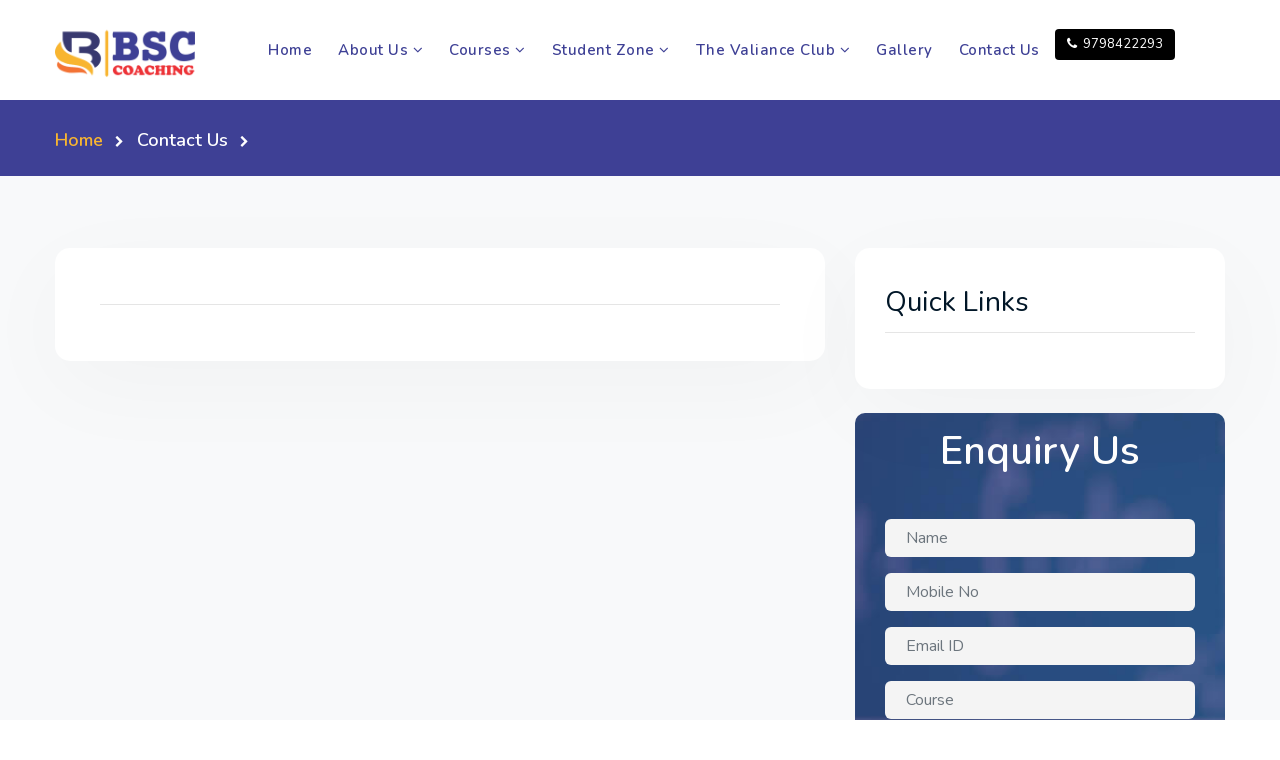

--- FILE ---
content_type: text/html; charset=UTF-8
request_url: https://www.bsccoaching.com/courses/mains/suspended/
body_size: 5560
content:

<!doctype html>
<html lang="en">
<head>
    <meta charset="utf-8">
    <meta name="viewport" content="width=device-width, initial-scale=1, shrink-to-fit=no">
    <title>Competitive Mains Coaching Patna | Govt Exam Mains Coaching</title>
<meta name="keywords" content="" />
<meta name="description" content="BSC coaching provides world class coaching preparation for any competitive main exams & govt exammain s coaching online ​ in Patna.">
    <link href="//fonts.googleapis.com/css2?family=Nunito:ital,wght@0,400;0,600;0,700;1,400&display=swap" rel="stylesheet">   
    <link rel="stylesheet" href="https://www.bsccoaching.com/template/template283cms/assets/css/style-starter.css">
        <!-- Global site tag (gtag.js) - Google Analytics -->
	<script async src="https://www.googletagmanager.com/gtag/js?id=UA-153634432-1"></script>
    <script>
      window.dataLayer = window.dataLayer || [];
      function gtag(){dataLayer.push(arguments);}
      gtag('js', new Date());
    
      gtag('config', 'UA-153634432-1');
    </script>
      
	    <!-- Facebook Pixel Code --> 
		<script>
          !function(f,b,e,v,n,t,s)
          {if(f.fbq)return;n=f.fbq=function(){n.callMethod?
          n.callMethod.apply(n,arguments):n.queue.push(arguments)};
          if(!f._fbq)f._fbq=n;n.push=n;n.loaded=!0;n.version='2.0';
          n.queue=[];t=b.createElement(e);t.async=!0;
          t.src=v;s=b.getElementsByTagName(e)[0];
          s.parentNode.insertBefore(t,s)}(window, document,'script',
          'https://connect.facebook.net/en_US/fbevents.js');
          fbq('init', '132074287553736');
          fbq('track', 'PageView');
        </script>
        <noscript><img height="1" width="1" style="display:none"
          src="https://www.facebook.com/tr?id=132074287553736&ev=PageView&noscript=1"/>
        </noscript> 
        <!-- End Facebook Pixel Code -->
         
    <script type="application/ld+json">
{
  "@context": "https://schema.org",
  "@type": "CollegeOrUniversity",
  "name": "BSC Coaching",
  "alternateName": "BSC Coaching Patna",
  "url": "https://www.bsccoaching.com/",
  "logo": "https://www.bsccoaching.com/header_banner/logo1_287.png",
  "contactPoint": {
    "@type": "ContactPoint",
    "telephone": "9798422293",
    "contactType": "customer service",
    "areaServed": "IN",
    "availableLanguage": "en"
  },
  "sameAs": [
    "https://www.facebook.com/bscCoachingpatna/",
    "https://twitter.com/bscCoachingpatna",
    "https://www.bsccoaching.com/"
  ]
}
</script>
    <script type="application/ld+json">
{
  "@context": "https://schema.org",
  "@type": "LocalBusiness",
  "name": "BSC Coaching",
  "image": "https://www.bsccoaching.com/header_banner/logo1_287.png",
  "@id": "https://www.bsccoaching.com/contact-us/",
  "url": "https://www.bsccoaching.com/",
  "telephone": "9798422293",
  "priceRange": "₹₹₹₹",
  "address": {
    "@type": "PostalAddress",
    "streetAddress": "Opp. A.N.College, Boring Road",
    "addressLocality": "Patna",
    "postalCode": "800001",
    "addressCountry": "IN"
  } ,
  "sameAs": [
    "https://www.facebook.com/bscCoachingpatna/",
    "https://twitter.com/bscCoachingpatna",
    "https://www.bsccoaching.com/"
  ] 
}
</script>
<meta name="p:domain_verify" content="0601b606ab1e73a26df04ee959c1a505"/>    
</head>
<body>
    <!--header-->
        <header id="site-header" class="fixed-top" style="background:#fff">
        <div class="container">
            <nav class="navbar navbar-expand-lg navbar-dark stroke"> 
			  <a class="navbar-brand" href="/">
				  <img src="https://www.bsccoaching.com/header_banner/logo1_287.png" alt="BSC Coaching" title="BSC Coaching" />
			  </a>  
                <button class="navbar-toggler collapsed bg-gradient" type="button" data-toggle="collapse" data-target="#navbarTogglerDemo02" aria-controls="navbarTogglerDemo02" aria-expanded="false" aria-label="Toggle navigation">
                    <span class="navbar-toggler-icon fa icon-expand fa-bars"></span>
                    <span class="navbar-toggler-icon fa icon-close fa-times"></span>
                    </span>
                </button>

                <div class="collapse navbar-collapse" id="navbarTogglerDemo02"> 
                    <ul class="navbar-nav mr-auto">
                    	        <li class="nav-item  "> 
            <a class="nav-link" href="http://bsccoaching.com">Home</a> 
        </li>     
    	        <li class="nav-item  dropdown"> 
        	<a class="nav-link dropdown-toggle" href="#" id="navbarDropdown" role="button" data-toggle="dropdown" aria-haspopup="true" aria-expanded="true">
				About Us <span class="fa fa-angle-down"></span>
            </a>
            <div class="dropdown-menu" aria-labelledby="navbarDropdown"><a class="dropdown-item" href="/about-us/about-bsc/">About BSC</a><a class="dropdown-item" href="/about-us/director-message/">Director Message</a><a class="dropdown-item" href="/about-us/why-bsc-coaching/">Why BSC Coaching</a><a class="dropdown-item" href="/about-us/our-team/">Our Team</a></div>        </li>
                <li class="nav-item active dropdown"> 
        	<a class="nav-link dropdown-toggle" href="#" id="navbarDropdown" role="button" data-toggle="dropdown" aria-haspopup="true" aria-expanded="true">
				Courses <span class="fa fa-angle-down"></span>
            </a>
            <div class="dropdown-menu" aria-labelledby="navbarDropdown"><a class="dropdown-item" href="/courses/nra-cet/">NRA (CET)</a><a class="dropdown-item" href="/courses/master-course/">Master Course</a><a class="dropdown-item" href="/courses/mains/">Mains for Bank & SSC</a><a class="dropdown-item" href="/courses/interview/">Interview</a></div>        </li>
                <li class="nav-item  dropdown"> 
        	<a class="nav-link dropdown-toggle" href="#" id="navbarDropdown" role="button" data-toggle="dropdown" aria-haspopup="true" aria-expanded="true">
				Student Zone <span class="fa fa-angle-down"></span>
            </a>
            <div class="dropdown-menu" aria-labelledby="navbarDropdown"><a class="dropdown-item" href="http://bsccoaching.com/forms/admission-enquiry-form/">Admission Enquiry</a><a class="dropdown-item" href="http://live.bsccoaching.com">Online Class</a><a class="dropdown-item" href="http://live.bsccoaching.com/">Online Test Series</a><a class="dropdown-item" href="http://live.bsccoaching.com/">Apply Online</a></div>        </li>
                <li class="nav-item  dropdown"> 
        	<a class="nav-link dropdown-toggle" href="#" id="navbarDropdown" role="button" data-toggle="dropdown" aria-haspopup="true" aria-expanded="true">
				The Valiance Club <span class="fa fa-angle-down"></span>
            </a>
            <div class="dropdown-menu" aria-labelledby="navbarDropdown"><a class="dropdown-item" href="/the-valiance-club/about-valiance-club/">About Valiance Club</a><a class="dropdown-item" href="/the-valiance-club/the-valiance-batch/">The Valiance Batch</a></div>        </li>
                <li class="nav-item  "> 
            <a class="nav-link" href="http://bsccoaching.com/picgallery/876/">Gallery</a> 
        </li>     
    	        <li class="nav-item  "> 
            <a class="nav-link" href="/contact-us/">Contact Us</a> 
        </li>     
    	   
                    </ul>
                </div>

                <div class="mobile-position">
                    <nav class="navigation">
                        <div class="theme-switch-wrapper">
                           <!--
                             <a class="btn btn-primary" href="#">Login <span class="fa fa-sign-in ml-2" aria-hidden="true"></span></a>
                             
							<a class="btn btn-sec ml-2 hidden-xs" href="#">Online Class <span class="fa fa-user-circle-o ml-2" aria-hidden="true"></span></a>
                            -->
							<a class="btn btn-black hidden-xs ml-2" href="#"><span class="fa fa-phone"  aria-hidden="true"></span> &nbsp;9798422293 </a>
						</div>
                    </nav>
                </div>
            </nav>
        </div>
    </header>  <div class="inner-banner"> 
    <section class="w3l-breadcrumb text-left"> 
      <div class="container"> 
        <ul class="breadcrumbs-custom-path"> 
          <li><a href="/">Home</a></li> 
          <li><span class="fa fa-chevron-right mx-2" aria-hidden="true"></span> Contact Us</li> 
          <li class="active"><span class="fa fa-chevron-right mx-2" aria-hidden="true"></span> </li> 
        </ul> 
      </div> 
    </section> 
</div>

<section class="w3l-bottom-grids-6 py-5  " id="features"> 
    <div class="container"> 
        <div class="grids-area-hny main-cont-wthree-fea row"> 
            <div class="col-lg-8 grids-feature"> 
                <div class="area-box mt-4">  
                <div class="col-lg-12 col-md-12 align-items-stretch mt30 "> 
                <div class="tab-content"> 
                    <div class="tab-pane active courseshd" id="tabs-1" role="tabpanel">	 
                        <h3/></h3> 
                        <hr> 
                         
                    </div>  
                </div>

            </div>

                </div> 
            </div>

            <div class="col-lg-4 grids-feature"> 
                <div class="area-box mt-4"> 
                            <h3 class="sidebar-title">Quick Links</h3> 
                             <hr> 
                                <ul class="quick_side">

                                    
                                </ul> 
                             </div>
                <div class=" mt-4">   
                        <div class="map-content-9" style="background: url(https://www.bsccoaching.com/template/template283cms/assets/images/contact.jpg) no-repeat;border-radius:10px;padding:10px;background-size: cover;">
                        
                            <div class="contactct-fm map-content-9">

                                <div class="contactct-fm-text text-left"> 
                                    <div class="header-title mb-4 mt-1">             
                                        <h3 class="hny-title text-center colorwhite">Enquiry Us</h3> 
                                    </div>     
                                </div> 
                                  
<script src='https://www.google.com/recaptcha/api.js'></script> 


<form action="https://www.bsccoaching.com/courses/mains/suspended/" method="post" role="form" class="php-email-form" style="padding:20px">	

	<input type="hidden" name="utm_source" value="" />
    <input type="hidden" name="utm_medium" value="" />
    <input type="hidden" name="utm_campaign" value="" />
    <input type="hidden" name="utm_term" value="" />
    <input type="hidden" name="utm_content" value="" />

    <input type="hidden" name="add_action_9" value="add_value_0" />  
    <input type="hidden" name="formid" value="" />  
     
	 
                
                <div class="form-group">
                  <input type="text" class="form-control" required name="chk_data_0" placeholder="Name" /> 
                </div> 
                 
                
                <div class="form-group">
                  <input type="text" class="form-control" required name="chk_data_1" placeholder="Mobile No" /> 
                </div> 
                 
                
                <div class="form-group">
                  <input type="text" class="form-control" required name="chk_data_2" placeholder="Email ID" /> 
                </div> 
                 
                
                <div class="form-group">
                  <input type="text" class="form-control" required name="chk_data_3" placeholder="Course" /> 
                </div> 
                 
                
                <div class="form-group">
                  <textarea name="text_data_4"  class="form-control" placeholder="Message"></textarea> 
                </div> 
                  
    <div class="modal-footer"> 
        <input type="submit" name="Submit" value="SUBMIT"   btn btn-sec /> 
    </div> 
</form>
    
                            </div> 
                        </div> 
                </div>

            </div>

        </div>

    </div>

</section>
     
     

<main id="main">
    <!-- ======= Breadcrumbs ======= -->
    <section id="breadcrumbs" class="breadcrumbs">
      <div class="container">
        <div class="d-flex justify-content-between align-items-center">
          <h2></h2>
          <ol>
            <li><a href="#">Home</a></li>
            <li></li>
          </ol>
        </div>
      </div>
    </section><!-- End Breadcrumbs -->
    <!-- ======= Blog Section ======= -->
    <section id="blog" class="blog">
      <div class="container">
        <div class="row">
			<div class="col-lg-8 entries">
				<div class="blog-author clearfix" data-aos="fade-up">  
                      <h1></h1>
					  <p></p>
					  
				</div><!-- End blog author bio -->  
				<!-- End blog author bio -->  
			</div><!-- End blog entries list -->
            
            <div class="col-lg-4">
            	<div class="sidebar" data-aos="fade-left">

				  <h3 class="sidebar-title">Quick Links</h3> 

				  <hr>

				  <div class="sidebar-item categories">

					<ul>
                                			</ul>

				  </div><!-- End sidebar categories-->					 

				  <h3 class="sidebar-title">Enquire Now</h3>

				  <hr>

					<div class="contact" >
 
<script src='https://www.google.com/recaptcha/api.js'></script> 


<form action="https://www.bsccoaching.com/courses/mains/suspended/" method="post" role="form" class="php-email-form" style="padding:20px">	

	<input type="hidden" name="utm_source" value="" />
    <input type="hidden" name="utm_medium" value="" />
    <input type="hidden" name="utm_campaign" value="" />
    <input type="hidden" name="utm_term" value="" />
    <input type="hidden" name="utm_content" value="" />

    <input type="hidden" name="add_action_9" value="add_value_0" />  
    <input type="hidden" name="formid" value="" />  
     
	 
                
                <div class="form-group">
                  <input type="text" class="form-control" required name="chk_data_0" placeholder="Name" /> 
                </div> 
                 
                
                <div class="form-group">
                  <input type="text" class="form-control" required name="chk_data_1" placeholder="Mobile No" /> 
                </div> 
                 
                
                <div class="form-group">
                  <input type="text" class="form-control" required name="chk_data_2" placeholder="Email ID" /> 
                </div> 
                 
                
                <div class="form-group">
                  <input type="text" class="form-control" required name="chk_data_3" placeholder="Course" /> 
                </div> 
                 
                
                <div class="form-group">
                  <textarea name="text_data_4"  class="form-control" placeholder="Message"></textarea> 
                </div> 
                  
    <div class="modal-footer"> 
        <input type="submit" name="Submit" value="SUBMIT"    /> 
    </div> 
</form>
 
						 

					</div>

				</div> 
				  
				</div>
                
                
			<!-- End sidebar -->
            </div>
        </div>
      </div>
    </section><!-- End Blog Section -->
</main>
 <!--//Our Achievers-->	
    
    <section class="w3l-footer-29-main">
        <div class="footer-29 py-2">
            <div class="container py-lg-4">
                <div class="row footer-top-29">
                    <div class="col-lg-4 col-md-6 col-sm-7 footer-list-29 footer-1 pr-lg-5">
                        <div class="footer-logo mb-3">
                            <img src="https://www.bsccoaching.com/header_banner/logo1_287.png" style="width:100px"/>
                        </div>
                        <p>Best Banking Coaching in Patna. BSC is a virtual classroom designed specifically for education delivery. It reduces the workload of teachers, making the teaching impactful.</p>
                        <div class=" mt-4">
                            <a href="#"><img src="https://www.bsccoaching.com/template/template283cms/assets/images/apple.png" style="width:130px"/></a>
                           <a href="https://play.google.com/store/apps/details?id=com.bsccoaching&hl=en_IN&gl=US" target="_blank"><img src="https://www.bsccoaching.com/template/template283cms/assets/images/google-play.png" style="width:130px" class="ml-2"/></a>
                        </div>
                    </div>
                    <div class="col-lg-2 col-md-6 col-sm-5 col-6 footer-list-29 footer-2 mt-sm-0 mt-5">
                        <ul>
                            <h6 class="footer-title-29">About Us</h6>  
                            <li><a href="/about-us/about-bsc/">About BSC</a></li><li><a href="/about-us/director-message/">Director Message</a></li><li><a href="/about-us/why-bsc-coaching/">Why BSC Coaching</a></li><li><a href="/about-us/our-team/">Our Team</a></li>   
                        </ul>
                    </div>
                    <div class="col-lg-2 col-md-6 col-sm-5 col-6 footer-list-29 footer-3 mt-lg-0 mt-5">
                        <h6 class="footer-title-29">Quick Links</h6>
                        <ul>
                          
                                <li><a href="http://www.bsccoaching.com/courses/nra-cet/">NRA (CET)</a></li> 
                                  
                                <li><a href="http://www.bsccoaching.com/courses/master-course/">Master Course</a></li> 
                                  
                                <li><a href="http://www.bsccoaching.com/courses/mains/">Mains for Bank & SSC</a></li> 
                                  
                                <li><a href="http://www.bsccoaching.com/courses/interview/">Interview</a></li> 
                                 
                        
                         
                        </ul>
                    </div>

                    <div class="col-lg-4 col-md-6 col-sm-7 footer-list-29 footer-4 mt-lg-0 mt-5">
                        <h6 class="footer-title-29">Get in Touch</h6>                        
                        <p class="my-2"><strong>Phone :</strong> <a href="tel:9798422293 ">9798422293 </a></p>
                        <p><strong>Email :</strong> <a href="mailto:bscpatna@gmail.com">bscpatna@gmail.com</a></p>
                         
              
              
						<div class="main-social-footer-29 mt-4">
                            <a href="https://www.facebook.com/bscCoachingpatna/" class="facebook"><span class="fa fa-facebook"></span></a>
                            <a href="https://twitter.com/bscCoachingpatna" class="twitter"><span class="fa fa-twitter"></span></a>
                            <a href="https://www.instagram.com/accounts/login/" class="instagram"><span class="fa fa-instagram"></span></a>
                            <a href="#linkedin" class="linkedin"><span class="fa fa-linkedin"></span></a> 
        
                        </div>
                    </div>
                </div>
            </div>
        </div>
    </section>
    <section class="w3l-copyright">
        <div class="container">
            <div class="row bottom-copies">
                <p class="col-lg-8 copy-footer-29">Copyright (c) 2021 BSC Coaching.  Design & Developed by Patron Info Tech Pvt. Ltd.  </p>
                <div class="col-lg-4 footer-list-29">
                    <ul class="d-flex text-lg-right justify-content-center mt-lg-0 mt-3">
                    	 
       <li style="color:#FFF;">
       &nbsp;&nbsp;|&nbsp;       <a href="https://www.bsccoaching.com/blog/" class="colorwhite"> Blog</a></li> 
        
	  
       <li style="color:#FFF;">
       &nbsp;&nbsp;|&nbsp;       <a href="/privacy/" class="colorwhite"> Privacy</a></li> 
        
	  
       <li style="color:#FFF;">
       &nbsp;&nbsp;|&nbsp;       <a href="/terms-conditions/" class="colorwhite"> Terms & Conditions</a></li> 
        
	    
                         
                    </ul>
                </div>
            </div>
        </div>
        <button onclick="topFunction()" id="movetop" title="Go to top">
            &#10548;
        </button>
        <script>
            // When the user scrolls down 20px from the top of the document, show the button
            window.onscroll = function () {
                scrollFunction()
            };

            function scrollFunction() {
                if (document.body.scrollTop > 20 || document.documentElement.scrollTop > 20) {
                    document.getElementById("movetop").style.display = "block";
                } else {
                    document.getElementById("movetop").style.display = "none";
                }
            }
            // When the user clicks on the button, scroll to the top of the document
            function topFunction() {
                document.body.scrollTop = 0;
                document.documentElement.scrollTop = 0;
            }
        </script>
        <!-- /move top -->
   </section>
   
   
   <script src="https://www.bsccoaching.com/template/template283cms/assets/js/jquery-3.3.1.min.js"></script>    
   <script src="https://www.bsccoaching.com/template/template283cms/assets/js/owl.carousel.js"></script>
   
    <!-- script for banner slider-->
    <script>
        $(document).ready(function () {
            $('.owl-one').owlCarousel({
                loop: true,
                margin: 0,
                nav: true,
                responsiveClass: true,
                autoplay: true,
                autoplayTimeout: 5000,
                autoplaySpeed: 1000,
                autoplayHoverPause: false,
                responsive: {
                    0: {
                        items: 1,
                        nav: true
                    },
                    480: {
                        items: 1,
                        nav: true
                    },
                    667: {
                        items: 1,
                        nav: true
                    },
                    1000: {
                        items: 1,
                        nav: true
                    }
                }
            })
        })
    </script>
    <script src="https://www.bsccoaching.com/template/template283cms/assets/js/counter.js"></script>  
	<!-- script for students carousel slider -->
    <script>
        $(document).ready(function () {
            $("#owl-demo2").owlCarousel({
				loop: true,
                margin: 0,
                nav: true,		
                responsiveClass: true,
                autoplay: true,
                autoplayTimeout: 5000,
                autoplaySpeed: 1000,
                autoplayHoverPause: false,
                responsive: {
                   0: {
                        items: 1,
                        nav: false
                    },
                    480: {
                        items: 2,
                        nav: false
                    },
                    667: {
                        items: 3,
                        nav: true
                    },
                    1000: {
                        items: 4,
                        nav: true
                    }
                }
            })
        })

    </script>
    <!-- //script for students carousel slider -->
	<!-- script for teachers carousel slider -->
    <script>
        $(document).ready(function () {
            $("#owl-demo3").owlCarousel({
				loop: true,
                margin: 0,
                 dots:true,
                responsiveClass: true,
                autoplay: true,
                autoplayTimeout: 5000,
                autoplaySpeed: 3000,
                autoplayHoverPause: false,
                responsive: {
                   0: {
                        items: 1,
                        nav: false
                    },
                   
                    1000: {
                        items: 1,
                        nav: false,

                    }
                }
            })
        })
    </script>
    <!-- //script for teachers carousel slider -->
    <script>
        $(document).ready(function () {
            $("#owl-demo4").owlCarousel({
				loop: true,
                margin: 0,
                 dots:false,
                responsiveClass: true,
                autoplay: true,
                autoplayTimeout: 6000,
                autoplaySpeed: 5000,
                autoplayHoverPause: false,
                responsive: {
                   0: {
                        items: 1,
                        nav: false
                    },
                   
                    1000: {
                        items: 4,
                        nav: false,

                    }
                }
            })
        })
    </script>
    <script>
        $(window).on("scroll", function () {
            var scroll = $(window).scrollTop();
           if (scroll >= 80) {
                $("#site-header").addClass("nav-fixed");
            } else {
                $("#site-header").removeClass("nav-fixed");
            }
        });
        //Main navigation Active Class Add Remove
        $(".navbar-toggler").on("click", function () {
            $("header").toggleClass("active");
        });
        $(document).on("ready", function () {
            if ($(window).width() > 991) {
                $("header").removeClass("active");
            }
            $(window).on("resize", function () {
                if ($(window).width() > 991) {
                    $("header").removeClass("active");
                }
            });
        });
    </script>
    <!--//MENU-JS-->
    <!-- disable body scroll which navbar is in active -->
    <script>
        $(function () {
            $('.navbar-toggler').click(function () {
                $('body').toggleClass('noscroll');
            })
        });
    </script>
    <!-- //disable body scroll which navbar is in active -->
    <script src="https://www.bsccoaching.com/template/template283cms/assets/js/bootstrap.min.js"></script>
    <!-- //bootstrap-->
</body>
</html> 